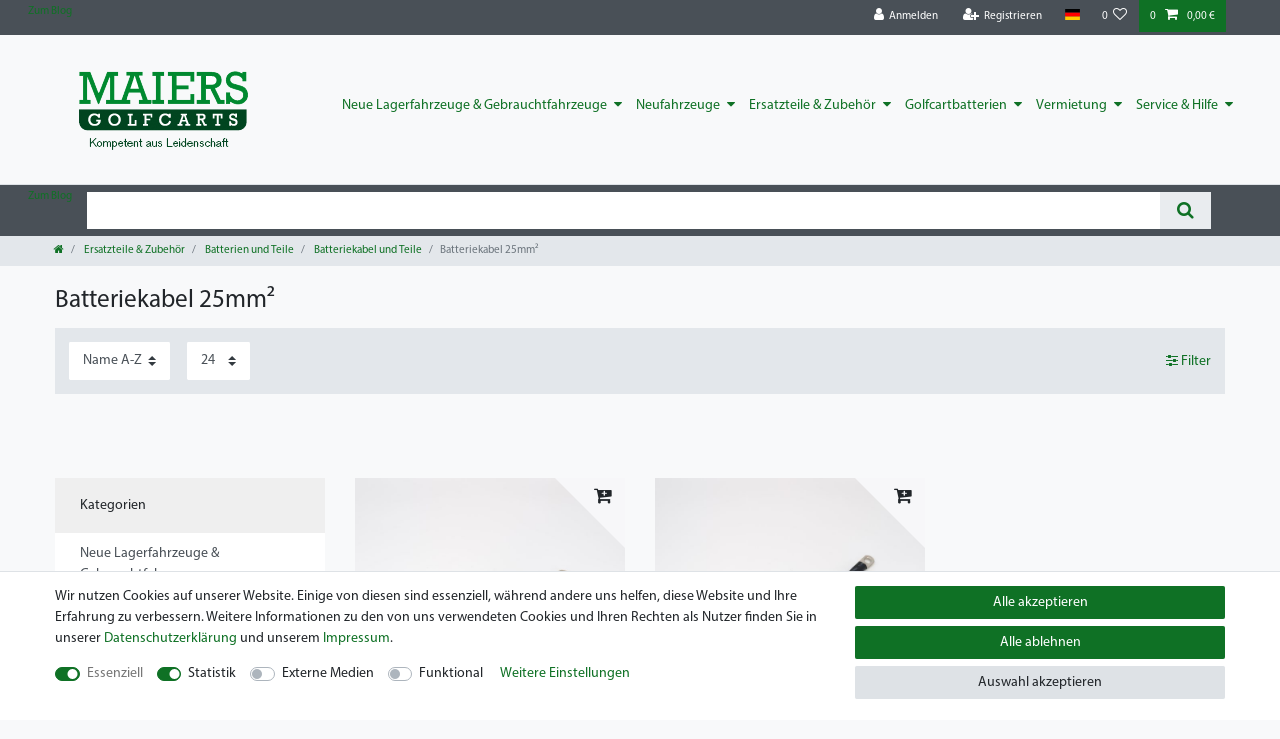

--- FILE ---
content_type: image/svg+xml
request_url: https://cdn02.plentymarkets.com/orvp45ucbg2g/plugin/7/d2gpmpluginsocialicons/images/badge/default/linkedin.svg
body_size: 361
content:
<svg xmlns="http://www.w3.org/2000/svg" viewBox="0 0 126.01 93.75"><title>Element 594</title><g id="Ebene_2" data-name="Ebene 2"><g id="Ebene_1-2" data-name="Ebene 1"><path d="M15.13.5h95.74a14.73,14.73,0,0,1,14.64,14.81V78.43a14.74,14.74,0,0,1-14.64,14.82H15.13A14.73,14.73,0,0,1,.5,78.43V15.31A14.72,14.72,0,0,1,15.13.5Z" style="fill:#069;stroke:#069;stroke-miterlimit:10"/><path id="path14" d="M36.79,23.48a3.94,3.94,0,0,1,4-3.9H86.85a3.94,3.94,0,0,1,4,3.9v46.6a4,4,0,0,1-4,3.9H40.78a3.94,3.94,0,0,1-4-3.9Z" style="fill:#069"/><path id="path28" d="M53.17,65.11V40.55H45V65.11ZM49.09,37.2c2.85,0,4.62-1.89,4.62-4.25a4.24,4.24,0,0,0-4.57-4.24c-2.79,0-4.61,1.83-4.61,4.24A4.23,4.23,0,0,0,49,37.2Z" style="fill:#fff;fill-rule:evenodd"/><path id="path30" d="M57.69,65.11h8.16V51.4a5.67,5.67,0,0,1,.27-2,4.47,4.47,0,0,1,4.19-3c3,0,4.14,2.25,4.14,5.55V65.11h8.16V51c0-7.54-4-11.06-9.4-11.06a8.14,8.14,0,0,0-7.41,4.14h0V40.55H57.69c.11,2.31,0,24.56,0,24.56Z" style="fill:#fff;fill-rule:evenodd"/></g></g></svg>

--- FILE ---
content_type: text/javascript; charset=utf-8
request_url: https://cdn02.plentymarkets.com/orvp45ucbg2g/plugin/7/ceres/js/dist/chunks/ceres-24.min.js?v=8b60915c47f6ac4c11e67e4ffec95b50fa87cc9f
body_size: 932
content:
(window.webpackJsonp=window.webpackJsonp||[]).push([[24],{388:function(e,t,o){"use strict";o.r(t);var i=function(){var e=this.$createElement,t=this._self._c||e;return t("div",{ref:"googleMapsContainer",staticClass:"maps-component position-relative",class:this.aspectClass},[this.scriptBlocked?t("div",[this._t("default")],2):this._e()])};i._withStripped=!0;o(34),o(25),o(4);var n=o(116),s=o(1),a={props:{address:{type:String,required:!1},lat:{type:Number,required:!1},lng:{type:Number,required:!1},zoom:{type:Number,default:16},maptype:{type:String,default:"roadmap"},aspectRatio:{type:String,default:"3-1"}},data:function(){return{scriptBlocked:!0}},computed:{aspectClass:function(){return"prop-"+this.aspectRatio}},mounted:function(){var e=this;this.$nextTick((function(){e.createScript().then((function(){e.initializeMap()})).catch((function(){}))}))},methods:{createScript:function(){var e=this;return new Promise((function(t,o){var i=document.querySelector("script#google-maps-api");Object(s.e)(i)?Object(n.a)("media.googleMaps",(function(){e.scriptBlocked=!1;var i=document.createElement("script");i.type="text/javascript",i.id="google-maps-api",i.src="https://maps.googleapis.com/maps/api/js?key=".concat(App.config.global.googleMapsApiKey),i.addEventListener("load",(function(){return t(i)}),!1),i.addEventListener("error",(function(){return o(i)}),!1),document.body.appendChild(i)}),(function(){e.scriptBlocked=!0})):(e.scriptBlocked=!1,Object(s.e)(window.google)?i.addEventListener("load",(function(){return t(i)}),!1):t(i))}))},getCoordinates:function(){var e=this,t=!isNaN(this.lat)&&this.lat>-90&&this.lat<90,o=!isNaN(this.lng)&&this.lng>-180&&this.lng<180;return t&&o?Promise.resolve({lat:this.lat,lng:this.lng}):this.address&&window.google?new Promise((function(t,o){(new google.maps.Geocoder).geocode({address:e.address},(function(e,i){e&&e.length>0&&e[0].geometry?t(e[0].geometry.location):o()}))})):Promise.reject()},initializeMap:function(){var e=this;this.getCoordinates().then((function(t){var o=new google.maps.Map(e.$refs.googleMapsContainer,{center:t,zoom:e.zoom,mapTypeId:e.maptype});new google.maps.Marker({map:o,position:t})}))}}},r=o(3),c=Object(r.a)(a,i,[],!1,null,null,null);c.options.__file="resources/js/src/app/components/common/GoogleMaps.vue";t.default=c.exports}}]);
//# sourceMappingURL=ceres-24.min.js.map

--- FILE ---
content_type: image/svg+xml
request_url: https://cdn02.plentymarkets.com/orvp45ucbg2g/plugin/7/d2gpmpluginsocialicons/images/badge/default/instagram.svg
body_size: 1056
content:
<svg id="Ebene_1" data-name="Ebene 1" xmlns="http://www.w3.org/2000/svg" xmlns:xlink="http://www.w3.org/1999/xlink" viewBox="0 0 126.38 93.99"><defs><radialGradient id="Unbenannter_Verlauf_13" cx="-674.58" cy="1766.49" r="24.6" gradientTransform="matrix(0, -3.79, -4.74, 0, 8399.42, -2452.64)" gradientUnits="userSpaceOnUse"><stop offset="0" stop-color="#fd5"/><stop offset="0.1" stop-color="#fd5"/><stop offset="0.5" stop-color="#ff543e"/><stop offset="1" stop-color="#c837ab"/></radialGradient><radialGradient id="Unbenannter_Verlauf_12" cx="-523.72" cy="-93.82" r="25.34" gradientTransform="matrix(0.45, 1.67, 9.2, -1.38, 1073.81, 748.82)" gradientUnits="userSpaceOnUse"><stop offset="0" stop-color="#3771c8"/><stop offset="0.13" stop-color="#3771c8"/><stop offset="1" stop-color="#60f" stop-opacity="0"/></radialGradient></defs><path d="M63,0C47.39,0,28.09,0,15,0A15.12,15.12,0,0,0-.19,15.15c0,7,0,14.17,0,16.55,0,3.74,0,8.66,0,15.26,0,5.09.12,20.17.22,31.86a15.11,15.11,0,0,0,15.07,15c16.62,0,41.92.12,47.74.12,5.53,0,31.27-.08,48.14-.14A15.12,15.12,0,0,0,126.08,78.7c0-12.26.06-28.11.06-31.75,0-3.81,0-19.61,0-31.86A15.11,15.11,0,0,0,111,0C100.52,0,87.77,0,83.56,0Z" transform="translate(0.21 0.05)" style="fill:url(#Unbenannter_Verlauf_13)"/><path d="M69.86,0,14.92,0A15.1,15.1,0,0,0-.21,15.11c0,13.41,0,31,0,31.85,0,4.71.12,20,.22,31.85a15.13,15.13,0,0,0,15.08,15c18.57,0,48.55.12,54.65.12,4.94,0,26.27-.08,41.19-.13A15.12,15.12,0,0,0,126,78.67V45.27c0-3.57,0-18.4.09-30.15A15.11,15.11,0,0,0,111,0C103.09,0,94.34,0,90.42,0Z" transform="translate(0.21 0.05)" style="fill:url(#Unbenannter_Verlauf_12)"/><path d="M63.37,24.66c-5.79,0-6.52,0-8.8.13a15.53,15.53,0,0,0-5.18,1,10.53,10.53,0,0,0-3.78,2.46A10.66,10.66,0,0,0,43.15,32a15.53,15.53,0,0,0-1,5.18c-.1,2.27-.13,3-.13,8.8s0,6.52.13,8.79a15.79,15.79,0,0,0,1,5.18,10.58,10.58,0,0,0,2.46,3.78,10.4,10.4,0,0,0,3.78,2.46,15.76,15.76,0,0,0,5.18,1c2.28.1,3,.12,8.8.12s6.52,0,8.79-.12a15.77,15.77,0,0,0,5.19-1A10.92,10.92,0,0,0,83.58,60a15.76,15.76,0,0,0,1-5.18c.1-2.27.13-3,.13-8.79s0-6.52-.13-8.8a15.76,15.76,0,0,0-1-5.18,10.4,10.4,0,0,0-2.46-3.78,10.23,10.23,0,0,0-3.78-2.46,15.53,15.53,0,0,0-5.18-1c-2.28-.1-3-.13-8.8-.13Zm-1.91,3.85c.56,0,1.2,0,1.91,0,5.7,0,6.37,0,8.62.12a11.74,11.74,0,0,1,4,.73A6.63,6.63,0,0,1,78.41,31,6.78,6.78,0,0,1,80,33.41a11.94,11.94,0,0,1,.74,4c.1,2.25.12,2.93.12,8.62s0,6.37-.12,8.62a11.94,11.94,0,0,1-.74,4A6.49,6.49,0,0,1,78.41,61,6.63,6.63,0,0,1,76,62.62a11.74,11.74,0,0,1-4,.73c-2.25.11-2.92.13-8.62.13s-6.37,0-8.62-.13a11.74,11.74,0,0,1-4-.73A6.63,6.63,0,0,1,48.33,61a6.49,6.49,0,0,1-1.59-2.45,11.68,11.68,0,0,1-.74-4c-.1-2.25-.12-2.93-.12-8.62s0-6.37.12-8.62a11.68,11.68,0,0,1,.74-4,7,7,0,0,1,4-4,11.68,11.68,0,0,1,4-.74c2-.09,2.73-.12,6.71-.12Zm13.3,3.54a2.56,2.56,0,1,0,2.56,2.56,2.56,2.56,0,0,0-2.56-2.56ZM63.37,35a11,11,0,1,0,11,11,11,11,0,0,0-11-11Zm0,3.84A7.12,7.12,0,1,1,56.26,46,7.11,7.11,0,0,1,63.37,38.88Z" transform="translate(0.21 0.05)" style="fill:#fff"/></svg>

--- FILE ---
content_type: image/svg+xml
request_url: https://cdn02.plentymarkets.com/orvp45ucbg2g/plugin/7/d2gpmpluginsocialicons/images/badge/default/whatsapp.svg
body_size: 13611
content:
<?xml version="1.0" encoding="utf-8"?>
<!-- Generator: Adobe Illustrator 27.8.0, SVG Export Plug-In . SVG Version: 6.00 Build 0)  -->
<svg version="1.1" id="Ebene_1" xmlns="http://www.w3.org/2000/svg" xmlns:xlink="http://www.w3.org/1999/xlink" x="0px" y="0px"
	 viewBox="0 0 126.1 93.8" style="enable-background:new 0 0 126.1 93.8;" xml:space="preserve">
<style type="text/css">
	.st0{fill:url(#SVGID_1_);stroke:url(#SVGID_00000017501380473611998510000008240669323966653312_);stroke-miterlimit:10;}
	.st1{fill:url(#SVGID_00000078751409722275058720000005766694747620750783_);}
	.st2{fill:url(#shape_3_00000134947294274315319900000005764581093155055034_);}
	.st3{fill:url(#SVGID_00000031906634425139255860000002200383622339391121_);}
	.st4{fill-rule:evenodd;clip-rule:evenodd;fill:#FFFFFF;}
</style>
<g>
	<g id="Ebene_2_00000029745880880026821360000014964273479332060820_">
		<g id="Ebene_1-2">
			
				<linearGradient id="SVGID_1_" gradientUnits="userSpaceOnUse" x1="0.55" y1="56.6813" x2="125.5605" y2="56.6813" gradientTransform="matrix(1 0 0 -1 0 103.6126)">
				<stop  offset="0" style="stop-color:#20B038"/>
				<stop  offset="1" style="stop-color:#60D66A"/>
			</linearGradient>
			
				<linearGradient id="SVGID_00000166648652855061749290000017252498850413698970_" gradientUnits="userSpaceOnUse" x1="5.004006e-02" y1="56.6813" x2="126.0605" y2="56.6813" gradientTransform="matrix(1 0 0 -1 0 103.6126)">
				<stop  offset="0" style="stop-color:#20B038"/>
				<stop  offset="1" style="stop-color:#60D66A"/>
			</linearGradient>
			
				<path style="fill:url(#SVGID_1_);stroke:url(#SVGID_00000166648652855061749290000017252498850413698970_);stroke-miterlimit:10;" d="
				M15.2,0.6h95.7c8.1,0,14.7,6.7,14.6,14.8v63.1c0,8.1-6.5,14.8-14.6,14.8H15.2c-8.1,0-14.7-6.7-14.6-14.8c0,0,0,0,0,0V15.4
				C0.5,7.2,7.1,0.6,15.2,0.6C15.2,0.6,15.2,0.6,15.2,0.6z"/>
			<g id="shape_4">
				
					<image style="overflow:visible;opacity:6.000000e-02;enable-background:new    ;" width="130" height="129" xlink:href="[data-uri]
y0lEQVR4nO1d23LjOg5ELnPO/3/u7kw8+zLYwJ1uXCjKdqaMKhUpSuINzQYIKY7ZU57ylKc85SlX
8nLvDjyAxDn4fbde3Fn+ZiCcOba/DjB/CxDuPY5vD4x7T+CqHOn35NlVBX87YHw3IHT7e/a4Jor+
FqD4DkCo+qiunzU2pdiOwh8WFI8MhKxveO1WYJiAIFP6wwHiEYHQVer0vFPn6qrGsup80t5N5JGA
wPqSKXf12opMFD25VpXfTB4BCBUAVvM7waCUyfKTe7N2bir3BMIKALIylbK2qnF3VnVWptIsn7V/
utwDCEcAwNIuICZg6K76mHauseuYz8pOk1sDIQNBBYAjeVV/Jkp5StHqnlW2yMq2y62A0GWBDgBe
inIsY/WqPrl0QMCAoECRAYi1k/XnFLkFECYs0AXA5GDtTRghU7gqrw4j+Zhinp1vlbOB0AFBtorx
eB2WV+ZCSQcE2XEZ3GuQZ+2zvm2VM4GQOWfTlf96IK+AxvqYmYSOwi+kfAUULFX93CLvuyv8IwoE
zBR0AIBKxnKVdk2FSwcITMkxvfxp38texHOZxOc8jcLKDskZQKhA0KX+qFTMV+cTMDDpggABwMqi
Qi9J3cw83AwMu4HQAQHmlfJR0ZOjYgfW1yhMWWr1dw9v+2LXoMjYoQLDNtkJhC4IKhOA+Te7VnJ1
rgChmAGlYoNM2R8i7+cMDGY5IDIwbAPHLiAcBQFjgDf7qug3Us7u64KBScUGlfL9/BWuv9g1IKLi
Y5sMEKeD4Sxn0awGQUb/UbmYxwPvQ1BUQIiAmLDBB0nj4UB4tWvlv9g1O0RQ+P0MEKeCYQcQFBt4
vssClfLfTYOBAaPDCrG/bNu2CoJfdg0IPyIAYj6Kt+VAwmun+AxnOYsZGJQ9z5T7LlIGkspMTIBQ
mQR2/PrT/q9wrtp3MMR5QnboguEQMI4CARWOKeY7ZuAd8u+QV6DogGEHECoWcBB4+hpSxo4ffGrN
7NOUoGzfUh4BAutg5hfgNlGxgFK+Hz/IdcYSykTsAIJiAgdABIEfv0T7SlzZjBViPx/KWaxMAWOE
jP6jwvEcyyMYMn+B+QnY98o/QDb4ZV+B4MdP6AcDI7YfxfuCJoI5iYdNxCoQlEmonEO1HVSrPqas
TJkLpoBKEcgIGEBSJiEDwc+k7YoZojKjiUDgPiwjxLIMDAwEqHh2IDA6rJApIoqKISjTEB3CCQjU
nFXCfAbGBGNwrACBsYHnV3YICgT/2DUA8LzDCllwCfvvwmIImY+AbMBAMAloYR/8vMMgd3EWXbBj
GSAUE0Qw/FOkjCEUKyggxH5nPoICwsVyNpgyUWwfXz7F8vhstWMYgWIKhAkbKFZQbIBK/4ecK2Zg
jJBFGI2kZr3wsjPBu30FQpcNlCAb4eHSNRFt2R1HWDEJDAzqUMxQOYudHYNLd+cQ4wYT3yRrq3Ng
XRkLtEExAULFBjGfASJjBAaEf+0rGPw+9BMqs1ABYRJLeAvpu32ahQp8TCZAiGDwPPb/Js6iS9c0
+IRkOwVlGv6FNHMavd5pIEmZBk+rwFIMHmVAQGF+CLbBHNdXy/2FJVbYsWs4ygZTRlA+QkbLmW/Q
AQJzHNm4KlMQhfkhmEflY5qxwki6QGA7AzzvMMEkdsAAoRgBncTKW1dmjgHBUwSDmwZ8sZQ5hx2A
scPvew35zFfwcbVNxVHT0N0pZFHEihGOskGlfByT2fWkofI83IuswN4lMB+ko3h2eDu+Y8hYAcdQ
ypHtIyvbYRoUINCPYLGDbrxgMk4EBYKhUn58LmOB+HWT+x6ex3lkrMAUv3XXkJkF5h/gamTmIdJ5
NA3KIWSAUCDImGDFfuJ4mRLUYVYDwJX9A86jCVKsoNqLfcW+Uzny0kk5iYoRKj+h+56BRRIRBGbX
CmSSgaICfwaGWH/FBM4CP+za38C5claIc8vAEE3EzbaPZhoMk0BSZSJ+kOuMDZhDWDl/3XGhDUaw
ZaBjIGBvMt8hdfPg8xdNBIIg9uuUXUPmYLHJOMIKGBxSL5dUBK/roWMZGzMbk5oPt9lMWAwiMkBk
gggIZwUGgugD+TcKCNjT4whsYnaYBvQVFGNU20QXHzgLyjBgqDHiePx6TF1e4VwFoxAEzOmNYEBA
ZKaBsVcLFDvePnoDzFlkOwdlKjKzgQygzIEZt8lREVMgRE89jiv6CC6RHbz+d/t0+pz2FQg8r0BQ
xUeWZVccgZXFSYsDUgeuiOxe5hya9YI0GL1j40KFOwjMrldjHLOF6/ann96Wg8FNwy/jLNAZLx5o
Hpb8hAwIHf8AO5CZBwYGpHtmAnBC1CrIPHPckiEQIp0qJnuza1AgCKPPYOE+3/7huH/ZGgDUXEcZ
+wkTRlDOYcwr/0D5CR12yOIE3j6CIPsDFGYi4hgZgB0Eb2Re2JZV1RFBUIFeOcMVINBpbIFiV2Rx
4jRmDIGDz0DgEld19UlZxgo+Fka9DAQv8DxbFAwMnQWRmYKJf9A2E0cCSjH1vHIaKzMRyxQA2CS4
IBuwT809jUyBiox9jUxQOZfZXChW7M5FZ/yHHcajziLrxJQR1GRMAcDYwD8hw3yHEZA51PiiU4nz
EB3LDBBsLtj4O2Yhmoe2rLxryO7LzIOajGwCmD/ggts0ZhLwC2NlHuI4o4OHIGDjdBCgw2n2VXnd
BTExC4eYwEUBobI7Md89ssmYDJoxwgQMzGmM46nYAMfhKx7BgHOkzOSROVApk5Qldrx0YuWZn5Dd
k9Gg2dc2q+1iBgbGCAgEds2P+CIoskLsJ5pPNR8TyjdSN2srU/yXa5MvlDIaYp3MmIEhvzMpURQb
sB0DgkExQuxTVKpasRe4N5ubDvhXji2y4+0jA0DMd47OpCjJoonqL5ejeWBA8K0iA0H0H1jIuqLn
owqvzrE9l20BpUwUbeH1LhiUWcCBqaMLCAQC7iLcBFTKZ1tLtiBwbnYywCGG2LF9xLIpE2Q7A0vK
o3TAwPwItiuIbbL3FPiuQsUXmChQ31zxKCtAyFZpdn+H7qp7PGUTnzEEggPzXm98gfNqevVjex3J
GGHy3FYAuLxuqodR30TZyqxUtMoEFaNAM3luVfkuylROn98OAJddQHCZol4BQoEI28n6cFR2TjoD
2QRMvyHdLrucRSYdRsiey9iCvR9gQOqWZ21Xz08Bkzmn2f3ISlvlTCC4rCqd3ZM9Vx0YyHGJ274s
qteJbWTC/Au8Vu1EVH2HZfLxale6DlAXHOqZSuEqrq98gRd4bvpxCIpSqAKAkpsA4xaM4NKlY/Wc
WQ4EFf3DF0gYJ8BPvdQ3AytgiNLZ1XSYoTpXbaZySyAwqUwBs83sPqV8FQjy5z1EbFDX5HvJKg7S
VbT6vrILEGxvJLd0FlfvRzC4uAJ94Cz8+2580jxiiOUIBPW3FOwTMgWC2Mep0rPAFXMiWdtMvlzb
CYQVxXfrU5Md3/p13gV4XR/wbGwTGUH9sa0Cw4txpUYA/BbphBEsSZmkLHFv08Ck4xSa8UlhK8ns
GgTxzSFjiugnsL+3YIyQxWNYn1iou3N0zcNY7gmEzgAyU+HyGtL4jSG2gT6ATy7WHX0A9pl956tq
b5utdPwwRpWpdxwVIO7uI0y82YkoRnAKdvFXx9gmOpX45vG3uA9ZIX52rt6Qml0rBmn/w74qH38X
oQOIyl8Yy71Nw3QwzGx0BWMEzDSoHUjlLGJfMscQlc1AwMCgnMds3trAuCUQMjR3nB7mN7iTWAkD
gQJCBobMScQxVt9E4BfW7I9wFBhWHEkT52Z2DhC6JmHFdKj4AtYbU78vOokdICAgsqBSHA+CoPpK
qvMV1dRhbCk/yi0YQXn2eL1COAqLKUR5s2vgePCoAwTFDBhAimPwtMMC7GNaZIWurxD7sOyXnQkE
5dDg9Y73qwYZHcaoPHZfZzJjPah0tVX05zNTgJ/SKzBUrICMc0j5UW7JCJMDB42gUA6jr/hXuM5W
ejaJCgyZY5gBIP56+09SnoFiNdDUMRn/lwoIOOmVdByVSvmZU3Sxr9tGlKhAdb0yPZkvEn0CTzsg
6AKiayYyEERpscUuRmAdYehUAEDlqzJf8dUW0pWNK5v1J/YV61QMgPVkIPgpjgwQ2VaSzRv2bSxH
gaBWVEfxqGw2ePyU/ONP/SzA5O0yYQr188h6v8V9WD8DwcU+lRgVnYEB7+uCoWKEMSBWgaAawk5k
dh8DKirAEv+0LCqeee+xb2xC2L0vJJ+NC8cT+xtZwNP/hvS/cK7AoKKOE7MwMhErQPAJYwrHc2b/
K6X7hL6FPK56f6eQsUJlknBMLJ/Vl/kFrmCmdHae+QtTR1GNK5Xdu4aJSVAgiJOaxfKVN1/5KEby
Rp7J6sAxMJOALICMoMxEtoVE34CN6aamwaVadQwA1V67E8K9kHvMvtp6pVDMZ/dm48nYAIHwH8sB
0d1CMmVXbFAC44y3jzhhikbRu34z/X8PsM6VL4Sm6QoIGBB+mgaBp0fjCGZfwTGSLhBiA1ExrAMd
k+CT578w5kCI/yGNxfCrT8WU4xjzXRB4PvNv4p4/OnxxtTNW6PgJHUbosEMLHEecRWxkuoLibw0y
AGC9H3b9PYC/S1DmAevA/MQfqMYSgcAYoeMndAGA52Y1GErZYRomfgHbGagVblCX/3ztChCwv1Wa
gSAzC8o0oDlAQExMw3Y2MNNAwFWvVml38hQAqle68XlnEfZNQPwkPaZqbJhfZYPICFnwCM1BxgpT
EBxmA7P9jODePE6cxwRwa8jMQawvbs/w5+szHwFD0GxyMt9ABb+6QFDMoM47jJAp38j5SKZA8MbY
i5tsJXl0UIFAvc3zyWD/w0B9H3DERCAQ2Dgq04DvELLwchVN7OwYFBuMgDEBAjMXzDwgKzgIXu0T
BB4tRHNg8NwP+2SDyY9xsncKcRw4rsw0+ORjqDcqjwGBsUPnzWNnp4ByiA3MZtvHKk6fOYsIBhUo
wtU3YYOMEbrbyg6zZbuGChDsBVOs44O01fUPDvkJGRCY8tk9bPJe7HMw8TVwtt9nIIhsoJzEDhAs
lCnbmpm5DAjICizApFa/CimrbeNWBzHKahzBBX2FSyhTgMh2IGyX4Oak+gNUS9JqLBUrdMCAylWK
R5PyAXXGVAGAsQCOaSQrziLaWwUGPz4gxfoUG3jIOfuNgo6j2NlKToDQAYMCBlv9yiQgCIzkY4r5
kUw+VcO82de3fRkYWN0MBCxw1AVBx1nEPmDaAQKCFs1ZBhC8X/kDHVNw2CS47Aoxs+3kxerViJPt
8Ybq10qq3cJOIKyAga12dq62h5lziH1X5yPpAGHKCpfw7BQIUyY4wgaxH5hi32IfMwdSrXSVsjoV
ALazQJQjn6ohIMw+YwhxEtmzbKU5COJWc5UJ1I4B+8HOFSMwUDClZlvAeM7A1QXBVjYwW4sjKBDE
exkA4nU/YuDJI48ZALp+wW4gKHZYPRi4MG8kn/X7kBx511CZiQvcyw5X9sX6AOgyQWUScCyYdsDA
QFGVZcqvGOAUEJgdDzGzfBQHA245cWIzE7BqDlaAEPMVEDJQqGsdExCBgP1RfT4sO75ZZNG6KHH3
4CyAIPBUKb67Q1gBQzbplbLUys7AkimesQHm2flhORJQiiCowGD2CYgIhvi8X892BbtB4HIEDAoY
XeqfmAJVdlgmk6WeYcpRSsRjsvor5XccRCVq9SmlHTlUvdj+zUBgtgYE9pwCQ8x3gFEpf+IUTsem
6LdSYLXSK+rvmAJVtk12ASGWdUAR89V1VX/Wl6xcSQYETCcgYdewvbuwQJRVIKhn1YqtwJGVsfaO
mIGOVD4Dpt0yVTfms7JT5OjkVQqpqL2j+LMYIJNKWRMlPzQAXHZMXqWYalWvKn+Ho2uWT3pHeRNF
PxwAXHauoi47VNfOZoD4XDXxym/I8pNr3X6cLjuBkNVZKber/O717rMdBXQUNz2ftH8TOQMIVb1n
rPgzxtE1Gaps+vxd5SwgdOvfSftnOYuT66vP3V3e6lu2SFdJZwNzIjuV+rAAcLnHxO8MYt1KVhT5
8MqPcu8VeO/2d8q3UjzKoyni0fqTybdWPMp3mvgot+r3X6XspzzlKU95ylOe8pSnPGVJ/gcbMfK3
r0Dl2wAAAABJRU5ErkJggg==" transform="matrix(1 0 0 1 -1.5897 -13.1387)">
				</image>
				
					<image style="overflow:visible;opacity:0.15;enable-background:new    ;" width="72" height="72" xlink:href="[data-uri]
gUlEQVR4nO1baXPaSBRsMDHGV5zr//+/3WQTY+MLA/tB055W82YksCC7VXlVU8IGpFGr3/0Y4b8h
o8p7m6PtIpDaxg59Pb92tBcHZ1N57yByDIBGcvTXI/tMJBs5boK/9TODy6EAioAYARinNZKjg6Wy
sbWW4zp4HxgYrMmQJ0MbGAViDODE1thWCaC1rRWAV3mt7w2ugkMB5MAoKBNbH9KaoA2WnkPZQCBW
AJZowFnKay4FazA2DaFiqiK8WQXjVNbU/laQXM2oNgTnFcBLWs92fEEbMGUVz7WXvJdBalvIFoIy
TesMwEyO/N8pMpPUHlHU7pA1z2k9AXiUI18TLALF8+hxJ9kXIN4IVYmM4c2fAThP60Jen8v7BKiv
ii3R3DxBeUhrIeshvf+EDDhVD9gDpH0AcpWaIDOGIFwCuErrEg1IF8hMmiIGJxIH6RkZoAWAewB3
su7Tnh7TZ6l6e4G0K0CuUlSnMzQAEJSPaV2jAegSGRy1PQTGXbVeSz/jTFKAbpFVOAKftozn6iW7
AOTgkDUzNABcowHlBsAnZIDInCliYFZou3PKWD6rRlzZdIH8AM7TdfQBKEDLdNwJpL4AReDQzpAx
nwB8TscbZPacIT9RIANBQ+reZyPXotGfyDm4PiA/IFXdyPgDbTXuDdKuDFJwLtCAcIMGmC9pfUJm
zhQZmJKrVjdNNvFaGiZMZSloHk64ekWekYzl/4rSByB34zTG1wmMr7KoWudpo+N00wTk0daTAFUD
iJ5vhqxKqran2I7WaxE60NNwdwGkqsWNzNCo1Q0axnxL64uAw/MuExA0plwPyCApQK5iChDBUbvD
EIJAzdA27pETiFZR+jBIPZaqFtnzLR1vkJmzTje+QONduOiKCZAGd4xXIhukASdDCDoF2rpZABLB
8STXUxLP43oBpHkV2cMYh+z5gsb+3CTgFJw7AD8B/JOOvwDMkRnEqFjjlMiLOUgXyPEOA0Oq57l8
luAoMMzZuDorAV0AqS3g5tSVu81Zpw3PEzA/AHxPr38hs4fM0URTNxsFo7xxj5o1D1ujeYDcr+dz
muwqWDszqGR7LpFdOl15CZy/0/qOhkFzZNUiOLq5WqBIw8s8jOxzcPj9S2Tb5QHmC7YdQ7EC0MUg
Z49HyVSrDbJaEZy/kNlzi0YllDkOTm0fKzQPS0sdGj+Rgfw8TQP3foVtT0qgI4CrAEXsUePMdZHe
G6WL36Nhyg9k9lC17tFmTt8CFxNXrwut5G89j+5bSy/0vE/IOZyyWT1oax8n2BaltMY8n9GOd64S
QKt0sV9oGENwfiDbnQicEiiROJClsqvu3QtzQFvVair6JjUGeWDI+IO51QTZY90nMGiYfyKrVRdz
+oqCoH9TNCwg6xlZ83/0wnofi/S9pZz7TRwgzVs839HaDlVrhQaAORqA1J0vsG2QOwOzHqJpwiu2
I33NE5mjkVU0FbwP5m9kGc/3tscSgzQ4VIAY3p8gG+YFcrmBwWDEnCHAoThIz8hGmYzXLF+ZpMW8
mbxHw76GgDQOLh4BpOVSzbEUoHk6LtD2Vu9Rq5qo4WYSrGmNPqhl+jyTba8AaPbfEv+HezCvL58i
s+cVuWilke1QNqePaCBIkLSQRm/1jBwq6EPnPWmdqmWH+jBIuxBkzxr5iT3IUrepteBDioLEkqzW
rZkQ0wbqfWn9SLP/N5AUIO+AepfCi15aH9bEU8sWQ9qdknicFO2LAaGXUjQMiOpHnQzyph8/rwB5
2K8NvGNJZI+obv7ggHKnd8vN12yQB1x6Em5E8xtNAA/SJ++QEkhaNdCCnN5jpF4joMwgP4GeiJvh
Rrz1eyzVUon6aFHe5jlbtCDHMFDsC5DmRlHYf2wpgeQPUNVoy+a4uJHWLylQPqriG9sEr3+HeCnV
K4ilHLAIUqRifaRGzeoT+b+JAuQs0KegzHBmRUbud4FUYr8ufk6lyHpnkAPj9ZeNfM/DAI8ljg1S
FMNF+3NSVE1CpGJex6WxUyOnQWQp4AKOB1JXkKuBblcrCHIsMki7AOoi1/I95jSap/Wd2DiERCmS
722CnKnXvDB4LDHIe+eeQngpJMqKjwVS1AHRZiO7ssy3gG3zUexsRPoYBVs6uUU18+EBHz05ppqV
wGHdR8s03uXwkmsLpBqDNPHTfGuVNsRyrBbTdP7HDeIhpFZN9Mohg2KdFfAUaQukkg1y9mjS94qs
ZjWAwvrKgBLVrqbItXNOt5FBJ8hJ9pMszdO21KzLi2l9hYstkjG26eyzh4dSM/dY2rvjMNc1GpDY
2ARykc9rRTsD5IOT2tEsqZkOZ5bijiEkAod1aDY2b9K6QrsDo2VZNhU804cct5JVlgLUk2nJQE8G
tEdUdAZa55+jJHbffM3BKQ1zcWaALWike3lEHsHRcmyx6xJ1NTwW8tKBx0NaM/LAcYJ2gqivvRlY
A4VHtzk0yAoOAbpGw56TtGetn5c6L1tFvlJvPgIpqhR6Yc3H5RgSeAE/6ohGICk4PoqjXV+O43xN
Rx3HAXL3ZS4r6r70YlCX1MJ69WqvyCrooyYenEV1pNJ11JVzVukz8iAX2+Jn6bsvaFRpjnbvjgC5
/WlJn/EXZYnaltLE6WW66Dht0icxfCojAsqjY22DqyvX6VoOdH1M+xinaxEcdn5LLfEwce0zYRYl
plqnXqFtC8icc2SjzvViqxSklfpzyhyqFge5OK9EcGiU5wkYb4s7e3ozKHKjPoZLW8M20DJtjs25
WQEc9Yb+4xPvo/n1NUJmnOOzSuzDc+LkFs1ABZdOufVqbpZq0q7z+iMVJqba9KfhHaX3fcROwwX9
pU40QqddB70+bZv/DoQDnByo4GTtHHkEkINcEXuq7ak+wws6p6zgKEB6PtodH5j0XpWH+n0BiqYz
+JDU5vw0cHayPSWAakUnVa+JvD9C2/1z1saL5R6Z64/i+DR9kJzBYPSQqOLs0z0ncHS6luAoezQw
7Jwb6GJQ9BNKrch5XKTf5WvY50s9K7UFXt+JKpeMnXRg4Q7ZWxGYWwOn6tZrAEUFb2/LbpDtCf/P
HMfnntUjaQGNN8jxPWVZFAdFRXdVW6YPBEcX57IJzs7zSl1xkLKFg0oPyCO5jJIjgGi0oyL6GO2b
L4k3AzWW4l58gIuRMoPB6Id1vft3XZG0JqyP6aLjdMEJsmH0ZNYBisZoPOPXEm3UWfH6lA9LERRN
RPcZO+4FkGfz9AwEh7+u0eqc/ryJKkY7EsVSntQ6mxwYn/3RssU92iUMDx/2HscpZfMRcxhjzJHZ
4+VLH4GpAaRzgz5eo3vwCXmGBwRJfxgTAbPP2HERIKU2bc4ivfeaNsMb8RuIPJJ7olPEqubtohJA
Ho07cyNgdmZNCSA1iKQ2DTHjDJ8y0x+I+BQFxUMGDx00AXaAopBAU5fStb32tLd0qRj/ZqFb46BS
byly19EojVcGtG0dFeyiY2385l3A6Ob9b4+DfEABaKtiVAjjZ3h+d+vR0mtH5ydY0fX8uoNJ1G3w
gJE3Fk1ERMs36SXT0rn7nL9W3x4UGN986f/RMaold9WXR8Hr0lFFz9/3WoNKn35V7TPv2WCk3l3n
Pjggf+SP/JGjyr92UQ2d9Q8dFAAAAABJRU5ErkJggg==" transform="matrix(1 0 0 1 27.4103 13.8613)">
				</image>
				
					<linearGradient id="SVGID_00000026134140218853895440000003441997553639411591_" gradientUnits="userSpaceOnUse" x1="37.1603" y1="57.8185" x2="90.1794" y2="57.8185" gradientTransform="matrix(1 0 0 -1 0 103.6126)">
					<stop  offset="0" style="stop-color:#F9F9F9"/>
					<stop  offset="1" style="stop-color:#FFFFFF"/>
				</linearGradient>
				<path style="fill:url(#SVGID_00000026134140218853895440000003441997553639411591_);" d="M37.2,72.4l3.7-13.7
					C33.6,46.1,38,30,50.6,22.7s28.8-2.9,36.1,9.7C93.9,45,89.6,61.2,77,68.4c-4,2.3-8.6,3.5-13.2,3.5l0,0c-4.4,0-8.7-1.1-12.6-3.2
					L37.2,72.4z M51.8,64l0.8,0.5c3.4,2,7.2,3.1,11.2,3.1l0,0c12.1,0,21.9-9.8,21.9-21.9c0-12.1-9.8-21.9-21.9-21.9
					c-12.1,0-21.9,9.8-21.9,21.9c0,4.1,1.2,8.2,3.4,11.6l0.5,0.8l-2.2,8.1L51.8,64z"/>
			</g>
			
				<linearGradient id="shape_3_00000116944759545835320960000013208892584452707471_" gradientUnits="userSpaceOnUse" x1="63.6743" y1="32.1113" x2="63.6743" y2="83.5356" gradientTransform="matrix(1 0 0 -1 0 103.6126)">
				<stop  offset="0" style="stop-color:#20B038"/>
				<stop  offset="1" style="stop-color:#60D66A"/>
			</linearGradient>
			<path id="shape_3" style="fill:url(#shape_3_00000116944759545835320960000013208892584452707471_);" d="M38.1,71.5l3.6-13.2
				c-7-12.2-2.8-27.8,9.4-34.8s27.8-2.8,34.8,9.4s2.8,27.8-9.4,34.8c-3.9,2.2-8.3,3.4-12.7,3.4l0,0c-4.3,0-8.4-1.1-12.2-3.1
				L38.1,71.5z"/>
			<g id="shape_2">
				
					<image style="overflow:visible;opacity:4.000000e-02;enable-background:new    ;" width="78" height="78" xlink:href="[data-uri]
YUlEQVR4nO1b23LTShBs506A//9QICTkdh6iRu1Wz+7Klg1Vh6nakuLIq1Fr7jPe4e+jXeN/72fj
okMtJv/kvdP/WqCdHdBzA7crznt/OzCtv88C4jmAS2DpMX1W0Xs4ps/8+s3p6lQbowapWgjnpAqo
1kL4/mZ0CuBagF3I8SJ8NgrcWzj6ZwmszQDcErgEmAPFdWlHBdKlEFhK05usVzvq4rVORwO4FXCV
dClQXFfhXEF0qUvSpmC9TEc/5zU7zCByH933INoCOJcSB4zgXE/nPOoikCp53FsfWKWMQOl6lqMC
6VKYHMkqOgY4l7IEGIG6BnBjRy4Fbw1wChbXLzs+y3WvmKXP1Xc1gIcCl0BTdVRgbvEB1q2cc/Ga
SuKUksQpYFxP0+K5AsvvATN4B6nuIcC58edSCVOgbgHcTYvnCpyqKvfU+wDzQ1HVVFUVuEd8gPU4
rWvMQF5M1yr/qr6rwFsLXAJN1VIB+4QPkD7JOcEjcA6ae1Mn9awKnkobQfs5LZdo3uNF9l0N3qES
56BRJSlR9/gAS493co2qqHvSFuN6jXpYquLTdJ9HZKkm309hb/W8XVoDnDsBgkYpo3TdT+uznFPi
/EFSrObneu8qxrvBhwTd4kPyVKrdHPiLUlK716RR4JzpBBrB+gzgC2bgCNot9t881cJjM7U7ev8U
QDs/yWu7xFWm4B3LF1LSCHBu19Rz3mAG7YstAkdJu8I+YASIoYIGrx4yeCB9JUd1TikMqkIdIOe3
Q/ZurcSReQeNUvZ1Wl+wBI0MEyyPwTTmqoBzUDwWTJmKqyiwNAm+uk6iB5xnBO4MaNMUtK+YVZSg
kUkCQw+oRwXv1R7C1VFDHj0qgDdY5sCklPNqVtEtTbWAq0IPlbZPmKVNVdRBe8McbzFk+Ik57tJA
dRQ49eJqR9+n/19MR335DpjntanKEqVvVOKStLlD4FL1JGgEjLHVg5xrpK/pUQVcihcpsVRzelqq
Nwy0lOsqgF2VrYCrUiq3bR56qPfExAgj+odp/ZBzBU6lzZmvXt4t9lXdv38j3yF4nnVU4LGyEgHs
qWpL2mjf3HteGmiUsO/T+jEtVVWVNrc3Hj9S6p4wx20OnNop8nQ5nTtwz/Z952G1qibgUrCrwa1K
2jNmSfs2LQWOqZGraKrgJl4UME3gNQZUp0DQCZ7muO6gvJ43BJzfzNWUdkUNsoYcdASPE0DfsATu
Afsq6iriRUfyRX5eJp40BkyBM+T7dBhJANTO8kXyXm+yx++9RyTOo/I7W7RpF5htyBNme/bdgHvA
LGlulxw0f3iC9zrx5eVzl7aqt3ElwDG/5fm18bVKVVOK4/ETJY3JOrB0BgROJY0OoXIGPeBS/JXU
MwXCydH5s2jxgWvR/HHgVE3dplDEvRBJhhjgMk4jcMmLUh0q0Bw4/cxjsmQPUxVaS/g77IOnyyvS
isdvvloSl0IRvRGZYeGRBtfjNQJG9XTQKvV0wPzvlKxX+bRKkxYJroprvIgwHI5U4p76BNyUaqqZ
AQFLNs3DhtFamIYI7gyqkpeqoxYbUlEg5beLl7Q2HNEbqRhrXKRVWPVWGtlX6jlK/h16PnrDS7k3
eaEDUI+pzkKfr1e3+61mSikccfD0xnzzXsL2jCCp5yGgKaXcUysvyoeaCQ1uW8+n/Y89AEckzj1s
As0bJ6lFl2zaVkQ+dqizAjcVmk5VzzckcTs7r4Dzzao+p+d/rXDjGEq1NU/iU06q9b7Wc/rz7oAc
jjj5BqmulbrqKWneWtKc1GFoySiBllK66jn1unegtnFpM/8/GR2tb1Vx1xbke2tNreJpFDyP4wAc
1uVyZlMU36uqnoMSmJs5piRxa5nTc7c3retPRUm6kx08itYC9yckZy311K30lGtoFLgeYJUXHjG4
p6JRng6iZOMqsa4S6pSeDcdDG1ECyYPbNAWqVKl4DJ8cuJQ8tzbjtamPqYymt3wqlec9tHldpVOk
1jPCrgOwj3oy9Mm9+6beC/Cpyypw3orUfqWOf+KJ4JFanteft4zjfDONh6pGivc8qzHVU4JXSVoq
hakWVCFV0wNXNo4X9+IzYAY/1b9SUXBLda1srA84phoiQfN82wNlIAA4InEpK9Bcz0szPvObKipb
SF3ymAk0nwL1aSlNyRy8UuIq4JKapokibprmOnxaKIF3CIjJgybAvKHEgUZvLHlxwoUjgtdKuVz3
FTxv2Lqd81K0gqdd8uq+iVL1Jqln1fclcBQW1hC9BEbwmnYuhSM8JolLbwPCjI/l+5Cffm9n5z17
59G/e3OVsntbOmXAXmmaH05F15hG9iSuZeccuB2WEke10cYzgdI9khH2QJtH7RdoH0Snp7hU4ryN
WVWIVeLKclgFXCV5SXxVAnwghoPMdwYam8rOXKshXUma2rRq5IxNc0q5zuhpf6Q1gzIEnFIvqtY0
Blga53vsg3aFZberVScDatDSyBmHHHUYiLbtHTNoj7ZSv7cMR3qq6lTZGfWa+kZV7Kle2jRJP1pL
niyFHDQFPjmVBhxdRf23EASumi5Y0OhEZlopteGNPB6ipN0Ig9VsmvcnRsIOn9PjgKOqqIKWmuWb
AeeguXR5GHAtDwp7cIKm3Xz9pV/VoyAlu6YDQPr7ijR29ob9KYMH5LGMFIoAAbyREQgFrZVAX0/f
pVqox2W44HNoKnn6U8mRfDjNAGu8xnzUZ/V+YH+mZbW0JeA8KE1qqeUZ7/DzAfX7F5h/jOa91pbU
KXAqcdWvEjUzSDbtp4HmU6GVNx1W1RFp84KgjlHtpgfwlEznzlqrUtWUwPPIz3yWxSWtN3KWwqJI
o518BVCD0GTPPK4jAHz4lIWkykRSVa/7qeSTF02lVNI44EjgdILKp0JJw6qaKCXjKZvgMAvftsdk
fHgHVfepwhF9YVVpXr25/jyAapmGt+mokjc/SOIqsDzc4I2ZCXjVoWdwHZCK6SokIl+8h/4IRb1n
5RCqWb1unXAkV9Vzryg8YlY/OodU43KGqrJS+rviTSXVk3UfbEwxm6voEGCkXq7KczW2ZO4Bc6bw
hP0wpKrdVU5ntJXoFZs00qUZga7086cE2hB4PRvnTNLgco6WoHmdq6qkVmlar6WYylw+yuWDhDoN
6tWPaorqaIkjs1QHNbiakz5jzgV32H+wVH7qxYTVOFlL0tIwY1UuqszHKtCAtqq6I6C0EaCX6W8N
OHk9GXP3nnJcPVfpU28JLG2aA5dWmtXrtf+GqOpyufRQ4tT4/5IHV8lQiUvxWErdvImdJC6FP566
pR8Np87VapvmVHXyXTX0Iai6qbHbaiMCdSZSqaqS7qkdqdZAY3qBR4MGjIUjBA9y7imWfqeq6AJL
qUuOoeUcUvOo6ockCTsaMFJr6AZYph9kZMTzOaOpCOog6v+Aeu+RVdmwo0FTxqrPPe5KeapSTx1a
+6YYbmd7+EtxyW7dfxPA/EFa//MH6T1YOh66r1MCpfeyNgWM1ALO/997KJIzmiSutefo/q2XdBKw
lHpMtq5zp3AOPpTSPU8OGOkQhltqdC4ejr3nP/pH/+j/Qf8BU+wFs+VKivwAAAAASUVORK5CYII=" transform="matrix(1 0 0 1 24.4103 7.8613)">
				</image>
				
					<linearGradient id="SVGID_00000008854499718418991680000004980875926387156155_" gradientUnits="userSpaceOnUse" x1="63.7798" y1="31.1913" x2="63.7798" y2="84.4457" gradientTransform="matrix(1 0 0 -1 0 103.6126)">
					<stop  offset="0" style="stop-color:#F9F9F9"/>
					<stop  offset="1" style="stop-color:#FFFFFF"/>
				</linearGradient>
				<path style="fill:url(#SVGID_00000008854499718418991680000004980875926387156155_);" d="M37.3,72.4L41,58.8
					c-7.3-12.6-2.9-28.8,9.7-36.1s28.8-2.9,36.1,9.7s2.9,28.8-9.7,36.1c-4,2.3-8.6,3.5-13.2,3.5l0,0c-4.4,0-8.7-1.1-12.6-3.2
					L37.3,72.4z M51.9,64l0.8,0.5c3.4,2,7.2,3.1,11.2,3.1l0,0c12.1,0,21.9-9.8,21.9-21.9c0-12.1-9.8-21.9-21.9-21.9
					s-21.9,9.8-21.9,21.9c0,4.1,1.2,8.2,3.4,11.6l0.5,0.8l-2.2,8.1L51.9,64z"/>
			</g>
			<g id="shape_1">
				
					<image style="overflow:visible;opacity:6.000000e-02;enable-background:new    ;" width="52" height="50" xlink:href="[data-uri]
YUlEQVRoge2YbXPaMBCEl/ISkib//4+2CRDA/WBtvV7uJENw0unkZjQCv+rxnk53Av4zW8x0b/eB
537IrgVaJL/VHOZT4aYCLRo9rUt6/z2btYAiAG9qHcYwXXBsVqsBRRA/gl6tA3BO+k+BWjXOKwjb
UnqF5eDZTqUHxmC8dhbLgFwVAqykLTFA6aBPAI6lncq5s/SfrpC6GmEIsQawKT2P0e069ADv1oAe
rsPYxWcBm6IQldkAeJBGMM6ncxn4AcC+NFXPA8Qs5kAeCOhWVGYL4LG0bTlGt6M6e1wqp4Fh1lCe
uZy72xoDzDOAn+X3QzkH9EAHAG8YIHVeacD4sqBAd1ujH/wTepgXDFDrcu0RwE7+c05pgDhhHBU/
BYhupwpx/jwK0At6QAdaYRwgDqUt5ZlnjOfXLECep9HtPCi4ShsB2pT7GRyoGOeUr1t3tygo+Brk
brcVqOdybIFejR8YzyUN8VQoSplmA6I5mEJRKQaJhzJQrjnv6GE0tDNaRirdVa2pqU+UMawxqMZz
JwNxdRxIodxugmwBuUXuyAYMEAqjqVINSu3mrCIDikoAX0d0PXHAFS5htJ3lvlrtdHWxGAE5DBdG
XVN0XcnA6Jbas1EBvTeroyKIFGwVXMSvpqoQRteVA4YEVNcUB9pgCCSapPrHcAj1BL8uDSRL+x9F
N3WhjTUe1zSH0NpTUQ7CyxFVMIqIOr7odxWIvValHtm8fOB9Xg95XQTE6rFlUTGzi3OZQgrl4Vq/
rL6YQOqmWrUqjLqhliO+bvneRbP8cCAHi6AUTF2DFu0jRHWVliJajqhKraziYg2LgLIdHt9T0Ja9
2MsQTXIf0adQbFsMSrkre6BIVWoBKVi04xMtlP4xtKZSZZgPPmFQiPWVqhOtgWlIr7mcDyxSrAbi
UZJzhMktQajOFuPMHIjnoxaLgLldLfXxhZUlQeR60X0aCTPVaaydtEDUJWBfjuv79Vl/laqlPio3
653M1Rymk2doMPEPwXcQiOPhx6ML1nLBkdu1FKJp7hU1B8qiXBQhCURVPNJFZUdqU7Jtd73sobVE
tpP7qBJt0kCnWgvI8ybuvelgeF2UzHLu6X+epwLAUOVqfviOOAmuLqxTFaLR9Y7BeU9mNaHVpJbR
TDcpOYfeAPwu/Q59MDgEYCnc1AKvBcVrCKWZOXdRdxgvnlxv+ExuUr4C+GVgVC5SagR2TcVag4pC
PKEIw/0HzQa4gPIj7AuEQlEpdcEPK9SCyopBbmXtyiA1CdX0hvdRUV7/WgAdKJ1L1wJFUFFhpkB0
ObqZqrOUZ9LtVNWd3K8ul+2V3wTkUATTgVElHaDvAun6ovdpENHe51BotwIplIb2rHSvlR1e8h8x
jpAe+lN1gPssZq1yo1V20HxB9rUrCtezAPmzapm593pfLdOIVAnd7p5A/rxaWeEwtGgLK4JI59C9
gbJnR+WDX9MFvyeDRC+dy/wdU97pA2+C0LKK9V+wyRDf9m1faH8AAX4mE/63ccIAAAAASUVORK5C
YII=" transform="matrix(1 0 0 1 37.4103 22.8613)">
				</image>
				<path class="st4" d="M57.2,34.5c-0.5-1.1-1-1.1-1.5-1.1s-0.8,0-1.3,0c-0.7,0-1.3,0.3-1.8,0.8c-1.5,1.4-2.3,3.4-2.3,5.5
					c0,3.2,2.4,6.4,2.7,6.8s4.6,7.3,11.3,10c5.6,2.2,6.7,1.8,7.9,1.7s3.9-1.6,4.4-3.1c0.4-1,0.5-2.1,0.3-3.2
					c-0.2-0.3-0.6-0.4-1.3-0.8s-3.9-1.9-4.5-2.1s-1-0.3-1.5,0.3s-1.7,2.1-2.1,2.6S67,52.4,66.3,52c-1.9-0.8-3.7-1.9-5.3-3.3
					c-1.4-1.3-2.7-2.9-3.7-4.6c-0.4-0.7,0-1,0.3-1.3s0.7-0.8,1-1.2c0.3-0.3,0.5-0.7,0.7-1.1c0.2-0.4,0.2-0.8-0.1-1.2
					C59.1,39.1,57.8,35.9,57.2,34.5z"/>
			</g>
		</g>
	</g>
</g>
</svg>
